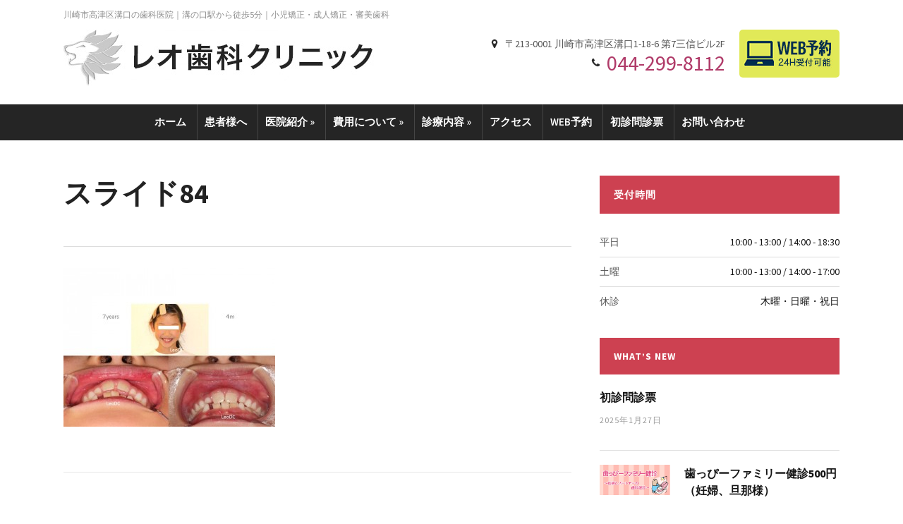

--- FILE ---
content_type: text/html; charset=UTF-8
request_url: https://leo-dental.net/%E5%B0%8F%E5%85%90%E7%9F%AF%E6%AD%A3%E7%97%87%E4%BE%8B/%E3%82%B9%E3%83%A9%E3%82%A4%E3%83%8984-2/
body_size: 12573
content:
<!DOCTYPE html>
<html xmlns="https://www.w3.org/1999/xhtml" dir="ltr" lang="ja" prefix="og: https://ogp.me/ns#">
<head>
	<!-- Google Tag Manager -->
<!--<script>(function(w,d,s,l,i){w[l]=w[l]||[];w[l].push({'gtm.start':
new Date().getTime(),event:'gtm.js'});var f=d.getElementsByTagName(s)[0],
j=d.createElement(s),dl=l!='dataLayer'?'&l='+l:'';j.async=true;j.src=
'https://www.googletagmanager.com/gtm.js?id='+i+dl;f.parentNode.insertBefore(j,f);
})(window,document,'script','dataLayer','GTM-NB23XSC');</script>-->

<!-- Google tag (gtag.js) -->
<script async src="https://www.googletagmanager.com/gtag/js?id=G-DY499JHETY"></script>
<script>
  window.dataLayer = window.dataLayer || [];
  function gtag(){dataLayer.push(arguments);}
  gtag('js', new Date());

  gtag('config', 'G-DY499JHETY');
</script>

<!-- End Google Tag Manager -->
    <meta http-equiv="Content-Type" content="text/html; charset=UTF-8" />
	<meta http-equiv="X-UA-Compatible" content="IE=edge,chrome=1">
	<meta name="viewport" content="width=device-width, initial-scale=1.0" />

    <title>スライド84 | レオ歯科 クリニック</title>

	<link rel="stylesheet" type="text/css" href="https://leo-dental.net/wp-content/themes/modena/style.css" media="screen" />
	<link href='https://fonts.googleapis.com/css?family=Source+Sans+Pro:400,600,700,400italic&subset=latin,latin-ext' rel='stylesheet' type='text/css'>

    <link rel="pingback" href="https://leo-dental.net/xmlrpc.php" />

    
		<!-- All in One SEO 4.9.3 - aioseo.com -->
	<meta name="robots" content="max-image-preview:large" />
	<link rel="canonical" href="https://leo-dental.net/%e5%b0%8f%e5%85%90%e7%9f%af%e6%ad%a3%e7%97%87%e4%be%8b/%e3%82%b9%e3%83%a9%e3%82%a4%e3%83%8984-2/" />
	<meta name="generator" content="All in One SEO (AIOSEO) 4.9.3" />
		<meta property="og:locale" content="ja_JP" />
		<meta property="og:site_name" content="レオ歯科 クリニック | 川崎市高津区溝口の歯科医院〜小児矯正・成人矯正・審美歯科" />
		<meta property="og:type" content="article" />
		<meta property="og:title" content="スライド84 | レオ歯科 クリニック" />
		<meta property="og:url" content="https://leo-dental.net/%e5%b0%8f%e5%85%90%e7%9f%af%e6%ad%a3%e7%97%87%e4%be%8b/%e3%82%b9%e3%83%a9%e3%82%a4%e3%83%8984-2/" />
		<meta property="og:image" content="https://leo-dental.net/wp-content/uploads/2015/07/s9.jpg" />
		<meta property="og:image:secure_url" content="https://leo-dental.net/wp-content/uploads/2015/07/s9.jpg" />
		<meta property="og:image:width" content="1400" />
		<meta property="og:image:height" content="600" />
		<meta property="article:published_time" content="2016-05-10T03:53:26+00:00" />
		<meta property="article:modified_time" content="2016-05-10T03:53:26+00:00" />
		<meta name="twitter:card" content="summary" />
		<meta name="twitter:title" content="スライド84 | レオ歯科 クリニック" />
		<meta name="twitter:image" content="https://leo-dental.net/wp-content/uploads/2015/07/s9.jpg" />
		<script type="application/ld+json" class="aioseo-schema">
			{"@context":"https:\/\/schema.org","@graph":[{"@type":"BreadcrumbList","@id":"https:\/\/leo-dental.net\/%e5%b0%8f%e5%85%90%e7%9f%af%e6%ad%a3%e7%97%87%e4%be%8b\/%e3%82%b9%e3%83%a9%e3%82%a4%e3%83%8984-2\/#breadcrumblist","itemListElement":[{"@type":"ListItem","@id":"https:\/\/leo-dental.net#listItem","position":1,"name":"\u30db\u30fc\u30e0","item":"https:\/\/leo-dental.net","nextItem":{"@type":"ListItem","@id":"https:\/\/leo-dental.net\/%e5%b0%8f%e5%85%90%e7%9f%af%e6%ad%a3%e7%97%87%e4%be%8b\/%e3%82%b9%e3%83%a9%e3%82%a4%e3%83%8984-2\/#listItem","name":"\u30b9\u30e9\u30a4\u30c984"}},{"@type":"ListItem","@id":"https:\/\/leo-dental.net\/%e5%b0%8f%e5%85%90%e7%9f%af%e6%ad%a3%e7%97%87%e4%be%8b\/%e3%82%b9%e3%83%a9%e3%82%a4%e3%83%8984-2\/#listItem","position":2,"name":"\u30b9\u30e9\u30a4\u30c984","previousItem":{"@type":"ListItem","@id":"https:\/\/leo-dental.net#listItem","name":"\u30db\u30fc\u30e0"}}]},{"@type":"ItemPage","@id":"https:\/\/leo-dental.net\/%e5%b0%8f%e5%85%90%e7%9f%af%e6%ad%a3%e7%97%87%e4%be%8b\/%e3%82%b9%e3%83%a9%e3%82%a4%e3%83%8984-2\/#itempage","url":"https:\/\/leo-dental.net\/%e5%b0%8f%e5%85%90%e7%9f%af%e6%ad%a3%e7%97%87%e4%be%8b\/%e3%82%b9%e3%83%a9%e3%82%a4%e3%83%8984-2\/","name":"\u30b9\u30e9\u30a4\u30c984 | \u30ec\u30aa\u6b6f\u79d1 \u30af\u30ea\u30cb\u30c3\u30af","inLanguage":"ja","isPartOf":{"@id":"https:\/\/leo-dental.net\/#website"},"breadcrumb":{"@id":"https:\/\/leo-dental.net\/%e5%b0%8f%e5%85%90%e7%9f%af%e6%ad%a3%e7%97%87%e4%be%8b\/%e3%82%b9%e3%83%a9%e3%82%a4%e3%83%8984-2\/#breadcrumblist"},"author":{"@id":"https:\/\/leo-dental.net\/author\/leo-dental-clinic\/#author"},"creator":{"@id":"https:\/\/leo-dental.net\/author\/leo-dental-clinic\/#author"},"datePublished":"2016-05-10T12:53:26+09:00","dateModified":"2016-05-10T12:53:26+09:00"},{"@type":"Organization","@id":"https:\/\/leo-dental.net\/#organization","name":"\u30ec\u30aa\u6b6f\u79d1\u30af\u30ea\u30cb\u30c3\u30af","description":"\u5ddd\u5d0e\u5e02\u9ad8\u6d25\u533a\u6e9d\u53e3\u306e\u6b6f\u79d1\u533b\u9662\u301c\u5c0f\u5150\u77ef\u6b63\u30fb\u6210\u4eba\u77ef\u6b63\u30fb\u5be9\u7f8e\u6b6f\u79d1","url":"https:\/\/leo-dental.net\/","telephone":"+81442998112","logo":{"@type":"ImageObject","url":"https:\/\/leo-dental.net\/wp-content\/uploads\/2015\/03\/logo.jpg","@id":"https:\/\/leo-dental.net\/%e5%b0%8f%e5%85%90%e7%9f%af%e6%ad%a3%e7%97%87%e4%be%8b\/%e3%82%b9%e3%83%a9%e3%82%a4%e3%83%8984-2\/#organizationLogo","width":86,"height":80},"image":{"@id":"https:\/\/leo-dental.net\/%e5%b0%8f%e5%85%90%e7%9f%af%e6%ad%a3%e7%97%87%e4%be%8b\/%e3%82%b9%e3%83%a9%e3%82%a4%e3%83%8984-2\/#organizationLogo"}},{"@type":"Person","@id":"https:\/\/leo-dental.net\/author\/leo-dental-clinic\/#author","url":"https:\/\/leo-dental.net\/author\/leo-dental-clinic\/","name":"leo-dental-clinic","image":{"@type":"ImageObject","@id":"https:\/\/leo-dental.net\/%e5%b0%8f%e5%85%90%e7%9f%af%e6%ad%a3%e7%97%87%e4%be%8b\/%e3%82%b9%e3%83%a9%e3%82%a4%e3%83%8984-2\/#authorImage","url":"https:\/\/secure.gravatar.com\/avatar\/84a7ac313dc1f346a69d13a87ff22a50bf40bc74e07d0468cb4c6c65a9504e01?s=96&r=g","width":96,"height":96,"caption":"leo-dental-clinic"}},{"@type":"WebSite","@id":"https:\/\/leo-dental.net\/#website","url":"https:\/\/leo-dental.net\/","name":"\u30ec\u30aa\u6b6f\u79d1 \u30af\u30ea\u30cb\u30c3\u30af","description":"\u5ddd\u5d0e\u5e02\u9ad8\u6d25\u533a\u6e9d\u53e3\u306e\u6b6f\u79d1\u533b\u9662\u301c\u5c0f\u5150\u77ef\u6b63\u30fb\u6210\u4eba\u77ef\u6b63\u30fb\u5be9\u7f8e\u6b6f\u79d1","inLanguage":"ja","publisher":{"@id":"https:\/\/leo-dental.net\/#organization"}}]}
		</script>
		<!-- All in One SEO -->

<link rel="alternate" type="application/rss+xml" title="レオ歯科 クリニック &raquo; フィード" href="https://leo-dental.net/feed/" />
<link rel="alternate" type="application/rss+xml" title="レオ歯科 クリニック &raquo; コメントフィード" href="https://leo-dental.net/comments/feed/" />
<link rel="alternate" title="oEmbed (JSON)" type="application/json+oembed" href="https://leo-dental.net/wp-json/oembed/1.0/embed?url=https%3A%2F%2Fleo-dental.net%2F%25e5%25b0%258f%25e5%2585%2590%25e7%259f%25af%25e6%25ad%25a3%25e7%2597%2587%25e4%25be%258b%2F%25e3%2582%25b9%25e3%2583%25a9%25e3%2582%25a4%25e3%2583%258984-2%2F" />
<link rel="alternate" title="oEmbed (XML)" type="text/xml+oembed" href="https://leo-dental.net/wp-json/oembed/1.0/embed?url=https%3A%2F%2Fleo-dental.net%2F%25e5%25b0%258f%25e5%2585%2590%25e7%259f%25af%25e6%25ad%25a3%25e7%2597%2587%25e4%25be%258b%2F%25e3%2582%25b9%25e3%2583%25a9%25e3%2582%25a4%25e3%2583%258984-2%2F&#038;format=xml" />
<style id='wp-emoji-styles-inline-css' type='text/css'>

	img.wp-smiley, img.emoji {
		display: inline !important;
		border: none !important;
		box-shadow: none !important;
		height: 1em !important;
		width: 1em !important;
		margin: 0 0.07em !important;
		vertical-align: -0.1em !important;
		background: none !important;
		padding: 0 !important;
	}
/*# sourceURL=wp-emoji-styles-inline-css */
</style>
<style id='wp-block-library-inline-css' type='text/css'>
:root{--wp-block-synced-color:#7a00df;--wp-block-synced-color--rgb:122,0,223;--wp-bound-block-color:var(--wp-block-synced-color);--wp-editor-canvas-background:#ddd;--wp-admin-theme-color:#007cba;--wp-admin-theme-color--rgb:0,124,186;--wp-admin-theme-color-darker-10:#006ba1;--wp-admin-theme-color-darker-10--rgb:0,107,160.5;--wp-admin-theme-color-darker-20:#005a87;--wp-admin-theme-color-darker-20--rgb:0,90,135;--wp-admin-border-width-focus:2px}@media (min-resolution:192dpi){:root{--wp-admin-border-width-focus:1.5px}}.wp-element-button{cursor:pointer}:root .has-very-light-gray-background-color{background-color:#eee}:root .has-very-dark-gray-background-color{background-color:#313131}:root .has-very-light-gray-color{color:#eee}:root .has-very-dark-gray-color{color:#313131}:root .has-vivid-green-cyan-to-vivid-cyan-blue-gradient-background{background:linear-gradient(135deg,#00d084,#0693e3)}:root .has-purple-crush-gradient-background{background:linear-gradient(135deg,#34e2e4,#4721fb 50%,#ab1dfe)}:root .has-hazy-dawn-gradient-background{background:linear-gradient(135deg,#faaca8,#dad0ec)}:root .has-subdued-olive-gradient-background{background:linear-gradient(135deg,#fafae1,#67a671)}:root .has-atomic-cream-gradient-background{background:linear-gradient(135deg,#fdd79a,#004a59)}:root .has-nightshade-gradient-background{background:linear-gradient(135deg,#330968,#31cdcf)}:root .has-midnight-gradient-background{background:linear-gradient(135deg,#020381,#2874fc)}:root{--wp--preset--font-size--normal:16px;--wp--preset--font-size--huge:42px}.has-regular-font-size{font-size:1em}.has-larger-font-size{font-size:2.625em}.has-normal-font-size{font-size:var(--wp--preset--font-size--normal)}.has-huge-font-size{font-size:var(--wp--preset--font-size--huge)}.has-text-align-center{text-align:center}.has-text-align-left{text-align:left}.has-text-align-right{text-align:right}.has-fit-text{white-space:nowrap!important}#end-resizable-editor-section{display:none}.aligncenter{clear:both}.items-justified-left{justify-content:flex-start}.items-justified-center{justify-content:center}.items-justified-right{justify-content:flex-end}.items-justified-space-between{justify-content:space-between}.screen-reader-text{border:0;clip-path:inset(50%);height:1px;margin:-1px;overflow:hidden;padding:0;position:absolute;width:1px;word-wrap:normal!important}.screen-reader-text:focus{background-color:#ddd;clip-path:none;color:#444;display:block;font-size:1em;height:auto;left:5px;line-height:normal;padding:15px 23px 14px;text-decoration:none;top:5px;width:auto;z-index:100000}html :where(.has-border-color){border-style:solid}html :where([style*=border-top-color]){border-top-style:solid}html :where([style*=border-right-color]){border-right-style:solid}html :where([style*=border-bottom-color]){border-bottom-style:solid}html :where([style*=border-left-color]){border-left-style:solid}html :where([style*=border-width]){border-style:solid}html :where([style*=border-top-width]){border-top-style:solid}html :where([style*=border-right-width]){border-right-style:solid}html :where([style*=border-bottom-width]){border-bottom-style:solid}html :where([style*=border-left-width]){border-left-style:solid}html :where(img[class*=wp-image-]){height:auto;max-width:100%}:where(figure){margin:0 0 1em}html :where(.is-position-sticky){--wp-admin--admin-bar--position-offset:var(--wp-admin--admin-bar--height,0px)}@media screen and (max-width:600px){html :where(.is-position-sticky){--wp-admin--admin-bar--position-offset:0px}}

/*# sourceURL=wp-block-library-inline-css */
</style><style id='global-styles-inline-css' type='text/css'>
:root{--wp--preset--aspect-ratio--square: 1;--wp--preset--aspect-ratio--4-3: 4/3;--wp--preset--aspect-ratio--3-4: 3/4;--wp--preset--aspect-ratio--3-2: 3/2;--wp--preset--aspect-ratio--2-3: 2/3;--wp--preset--aspect-ratio--16-9: 16/9;--wp--preset--aspect-ratio--9-16: 9/16;--wp--preset--color--black: #000000;--wp--preset--color--cyan-bluish-gray: #abb8c3;--wp--preset--color--white: #ffffff;--wp--preset--color--pale-pink: #f78da7;--wp--preset--color--vivid-red: #cf2e2e;--wp--preset--color--luminous-vivid-orange: #ff6900;--wp--preset--color--luminous-vivid-amber: #fcb900;--wp--preset--color--light-green-cyan: #7bdcb5;--wp--preset--color--vivid-green-cyan: #00d084;--wp--preset--color--pale-cyan-blue: #8ed1fc;--wp--preset--color--vivid-cyan-blue: #0693e3;--wp--preset--color--vivid-purple: #9b51e0;--wp--preset--gradient--vivid-cyan-blue-to-vivid-purple: linear-gradient(135deg,rgb(6,147,227) 0%,rgb(155,81,224) 100%);--wp--preset--gradient--light-green-cyan-to-vivid-green-cyan: linear-gradient(135deg,rgb(122,220,180) 0%,rgb(0,208,130) 100%);--wp--preset--gradient--luminous-vivid-amber-to-luminous-vivid-orange: linear-gradient(135deg,rgb(252,185,0) 0%,rgb(255,105,0) 100%);--wp--preset--gradient--luminous-vivid-orange-to-vivid-red: linear-gradient(135deg,rgb(255,105,0) 0%,rgb(207,46,46) 100%);--wp--preset--gradient--very-light-gray-to-cyan-bluish-gray: linear-gradient(135deg,rgb(238,238,238) 0%,rgb(169,184,195) 100%);--wp--preset--gradient--cool-to-warm-spectrum: linear-gradient(135deg,rgb(74,234,220) 0%,rgb(151,120,209) 20%,rgb(207,42,186) 40%,rgb(238,44,130) 60%,rgb(251,105,98) 80%,rgb(254,248,76) 100%);--wp--preset--gradient--blush-light-purple: linear-gradient(135deg,rgb(255,206,236) 0%,rgb(152,150,240) 100%);--wp--preset--gradient--blush-bordeaux: linear-gradient(135deg,rgb(254,205,165) 0%,rgb(254,45,45) 50%,rgb(107,0,62) 100%);--wp--preset--gradient--luminous-dusk: linear-gradient(135deg,rgb(255,203,112) 0%,rgb(199,81,192) 50%,rgb(65,88,208) 100%);--wp--preset--gradient--pale-ocean: linear-gradient(135deg,rgb(255,245,203) 0%,rgb(182,227,212) 50%,rgb(51,167,181) 100%);--wp--preset--gradient--electric-grass: linear-gradient(135deg,rgb(202,248,128) 0%,rgb(113,206,126) 100%);--wp--preset--gradient--midnight: linear-gradient(135deg,rgb(2,3,129) 0%,rgb(40,116,252) 100%);--wp--preset--font-size--small: 13px;--wp--preset--font-size--medium: 20px;--wp--preset--font-size--large: 36px;--wp--preset--font-size--x-large: 42px;--wp--preset--spacing--20: 0.44rem;--wp--preset--spacing--30: 0.67rem;--wp--preset--spacing--40: 1rem;--wp--preset--spacing--50: 1.5rem;--wp--preset--spacing--60: 2.25rem;--wp--preset--spacing--70: 3.38rem;--wp--preset--spacing--80: 5.06rem;--wp--preset--shadow--natural: 6px 6px 9px rgba(0, 0, 0, 0.2);--wp--preset--shadow--deep: 12px 12px 50px rgba(0, 0, 0, 0.4);--wp--preset--shadow--sharp: 6px 6px 0px rgba(0, 0, 0, 0.2);--wp--preset--shadow--outlined: 6px 6px 0px -3px rgb(255, 255, 255), 6px 6px rgb(0, 0, 0);--wp--preset--shadow--crisp: 6px 6px 0px rgb(0, 0, 0);}:where(.is-layout-flex){gap: 0.5em;}:where(.is-layout-grid){gap: 0.5em;}body .is-layout-flex{display: flex;}.is-layout-flex{flex-wrap: wrap;align-items: center;}.is-layout-flex > :is(*, div){margin: 0;}body .is-layout-grid{display: grid;}.is-layout-grid > :is(*, div){margin: 0;}:where(.wp-block-columns.is-layout-flex){gap: 2em;}:where(.wp-block-columns.is-layout-grid){gap: 2em;}:where(.wp-block-post-template.is-layout-flex){gap: 1.25em;}:where(.wp-block-post-template.is-layout-grid){gap: 1.25em;}.has-black-color{color: var(--wp--preset--color--black) !important;}.has-cyan-bluish-gray-color{color: var(--wp--preset--color--cyan-bluish-gray) !important;}.has-white-color{color: var(--wp--preset--color--white) !important;}.has-pale-pink-color{color: var(--wp--preset--color--pale-pink) !important;}.has-vivid-red-color{color: var(--wp--preset--color--vivid-red) !important;}.has-luminous-vivid-orange-color{color: var(--wp--preset--color--luminous-vivid-orange) !important;}.has-luminous-vivid-amber-color{color: var(--wp--preset--color--luminous-vivid-amber) !important;}.has-light-green-cyan-color{color: var(--wp--preset--color--light-green-cyan) !important;}.has-vivid-green-cyan-color{color: var(--wp--preset--color--vivid-green-cyan) !important;}.has-pale-cyan-blue-color{color: var(--wp--preset--color--pale-cyan-blue) !important;}.has-vivid-cyan-blue-color{color: var(--wp--preset--color--vivid-cyan-blue) !important;}.has-vivid-purple-color{color: var(--wp--preset--color--vivid-purple) !important;}.has-black-background-color{background-color: var(--wp--preset--color--black) !important;}.has-cyan-bluish-gray-background-color{background-color: var(--wp--preset--color--cyan-bluish-gray) !important;}.has-white-background-color{background-color: var(--wp--preset--color--white) !important;}.has-pale-pink-background-color{background-color: var(--wp--preset--color--pale-pink) !important;}.has-vivid-red-background-color{background-color: var(--wp--preset--color--vivid-red) !important;}.has-luminous-vivid-orange-background-color{background-color: var(--wp--preset--color--luminous-vivid-orange) !important;}.has-luminous-vivid-amber-background-color{background-color: var(--wp--preset--color--luminous-vivid-amber) !important;}.has-light-green-cyan-background-color{background-color: var(--wp--preset--color--light-green-cyan) !important;}.has-vivid-green-cyan-background-color{background-color: var(--wp--preset--color--vivid-green-cyan) !important;}.has-pale-cyan-blue-background-color{background-color: var(--wp--preset--color--pale-cyan-blue) !important;}.has-vivid-cyan-blue-background-color{background-color: var(--wp--preset--color--vivid-cyan-blue) !important;}.has-vivid-purple-background-color{background-color: var(--wp--preset--color--vivid-purple) !important;}.has-black-border-color{border-color: var(--wp--preset--color--black) !important;}.has-cyan-bluish-gray-border-color{border-color: var(--wp--preset--color--cyan-bluish-gray) !important;}.has-white-border-color{border-color: var(--wp--preset--color--white) !important;}.has-pale-pink-border-color{border-color: var(--wp--preset--color--pale-pink) !important;}.has-vivid-red-border-color{border-color: var(--wp--preset--color--vivid-red) !important;}.has-luminous-vivid-orange-border-color{border-color: var(--wp--preset--color--luminous-vivid-orange) !important;}.has-luminous-vivid-amber-border-color{border-color: var(--wp--preset--color--luminous-vivid-amber) !important;}.has-light-green-cyan-border-color{border-color: var(--wp--preset--color--light-green-cyan) !important;}.has-vivid-green-cyan-border-color{border-color: var(--wp--preset--color--vivid-green-cyan) !important;}.has-pale-cyan-blue-border-color{border-color: var(--wp--preset--color--pale-cyan-blue) !important;}.has-vivid-cyan-blue-border-color{border-color: var(--wp--preset--color--vivid-cyan-blue) !important;}.has-vivid-purple-border-color{border-color: var(--wp--preset--color--vivid-purple) !important;}.has-vivid-cyan-blue-to-vivid-purple-gradient-background{background: var(--wp--preset--gradient--vivid-cyan-blue-to-vivid-purple) !important;}.has-light-green-cyan-to-vivid-green-cyan-gradient-background{background: var(--wp--preset--gradient--light-green-cyan-to-vivid-green-cyan) !important;}.has-luminous-vivid-amber-to-luminous-vivid-orange-gradient-background{background: var(--wp--preset--gradient--luminous-vivid-amber-to-luminous-vivid-orange) !important;}.has-luminous-vivid-orange-to-vivid-red-gradient-background{background: var(--wp--preset--gradient--luminous-vivid-orange-to-vivid-red) !important;}.has-very-light-gray-to-cyan-bluish-gray-gradient-background{background: var(--wp--preset--gradient--very-light-gray-to-cyan-bluish-gray) !important;}.has-cool-to-warm-spectrum-gradient-background{background: var(--wp--preset--gradient--cool-to-warm-spectrum) !important;}.has-blush-light-purple-gradient-background{background: var(--wp--preset--gradient--blush-light-purple) !important;}.has-blush-bordeaux-gradient-background{background: var(--wp--preset--gradient--blush-bordeaux) !important;}.has-luminous-dusk-gradient-background{background: var(--wp--preset--gradient--luminous-dusk) !important;}.has-pale-ocean-gradient-background{background: var(--wp--preset--gradient--pale-ocean) !important;}.has-electric-grass-gradient-background{background: var(--wp--preset--gradient--electric-grass) !important;}.has-midnight-gradient-background{background: var(--wp--preset--gradient--midnight) !important;}.has-small-font-size{font-size: var(--wp--preset--font-size--small) !important;}.has-medium-font-size{font-size: var(--wp--preset--font-size--medium) !important;}.has-large-font-size{font-size: var(--wp--preset--font-size--large) !important;}.has-x-large-font-size{font-size: var(--wp--preset--font-size--x-large) !important;}
/*# sourceURL=global-styles-inline-css */
</style>

<style id='classic-theme-styles-inline-css' type='text/css'>
/*! This file is auto-generated */
.wp-block-button__link{color:#fff;background-color:#32373c;border-radius:9999px;box-shadow:none;text-decoration:none;padding:calc(.667em + 2px) calc(1.333em + 2px);font-size:1.125em}.wp-block-file__button{background:#32373c;color:#fff;text-decoration:none}
/*# sourceURL=/wp-includes/css/classic-themes.min.css */
</style>
<link rel='stylesheet' id='zoom-theme-utils-css-css' href='https://leo-dental.net/wp-content/themes/modena/functions/wpzoom/assets/css/theme-utils.css?ver=6.9' type='text/css' media='all' />
<link rel='stylesheet' id='media-queries-css' href='https://leo-dental.net/wp-content/themes/modena/css/media-queries.css?ver=1.0.2' type='text/css' media='all' />
<link rel='stylesheet' id='dashicons-css' href='https://leo-dental.net/wp-includes/css/dashicons.min.css?ver=6.9' type='text/css' media='all' />
<link rel='stylesheet' id='wpzoom-custom-css' href='https://leo-dental.net/wp-content/themes/modena/custom.css?ver=1.0.2' type='text/css' media='all' />
<script type="text/javascript" src="https://leo-dental.net/wp-includes/js/jquery/jquery.min.js?ver=3.7.1" id="jquery-core-js"></script>
<script type="text/javascript" src="https://leo-dental.net/wp-includes/js/jquery/jquery-migrate.min.js?ver=3.4.1" id="jquery-migrate-js"></script>
<script type="text/javascript" src="https://leo-dental.net/wp-content/themes/modena/js/init.js?ver=6.9" id="wpzoom-init-js"></script>
<link rel="https://api.w.org/" href="https://leo-dental.net/wp-json/" /><link rel="alternate" title="JSON" type="application/json" href="https://leo-dental.net/wp-json/wp/v2/media/7769" /><link rel="EditURI" type="application/rsd+xml" title="RSD" href="https://leo-dental.net/xmlrpc.php?rsd" />
<meta name="generator" content="WordPress 6.9" />
<link rel='shortlink' href='https://leo-dental.net/?p=7769' />
<link rel="apple-touch-icon" sizes="57x57" href="/wp-content/uploads/fbrfg/apple-touch-icon-57x57.png">
<link rel="apple-touch-icon" sizes="60x60" href="/wp-content/uploads/fbrfg/apple-touch-icon-60x60.png">
<link rel="apple-touch-icon" sizes="72x72" href="/wp-content/uploads/fbrfg/apple-touch-icon-72x72.png">
<link rel="apple-touch-icon" sizes="76x76" href="/wp-content/uploads/fbrfg/apple-touch-icon-76x76.png">
<link rel="apple-touch-icon" sizes="114x114" href="/wp-content/uploads/fbrfg/apple-touch-icon-114x114.png">
<link rel="apple-touch-icon" sizes="120x120" href="/wp-content/uploads/fbrfg/apple-touch-icon-120x120.png">
<link rel="apple-touch-icon" sizes="144x144" href="/wp-content/uploads/fbrfg/apple-touch-icon-144x144.png">
<link rel="apple-touch-icon" sizes="152x152" href="/wp-content/uploads/fbrfg/apple-touch-icon-152x152.png">
<link rel="apple-touch-icon" sizes="180x180" href="/wp-content/uploads/fbrfg/apple-touch-icon-180x180.png">
<link rel="icon" type="image/png" href="/wp-content/uploads/fbrfg/favicon-32x32.png" sizes="32x32">
<link rel="icon" type="image/png" href="/wp-content/uploads/fbrfg/android-chrome-192x192.png" sizes="192x192">
<link rel="icon" type="image/png" href="/wp-content/uploads/fbrfg/favicon-96x96.png" sizes="96x96">
<link rel="icon" type="image/png" href="/wp-content/uploads/fbrfg/favicon-16x16.png" sizes="16x16">
<link rel="manifest" href="/wp-content/uploads/fbrfg/manifest.json">
<link rel="mask-icon" href="/wp-content/uploads/fbrfg/safari-pinned-tab.svg" color="#5bbad5">
<link rel="shortcut icon" href="/wp-content/uploads/fbrfg/favicon.ico">
<meta name="msapplication-TileColor" content="#da532c">
<meta name="msapplication-TileImage" content="/wp-content/uploads/fbrfg/mstile-144x144.png">
<meta name="msapplication-config" content="/wp-content/uploads/fbrfg/browserconfig.xml">
<meta name="theme-color" content="#ffffff"><!-- WPZOOM Theme / Framework -->
<meta name="generator" content="Modena 1.0.2" />
<meta name="generator" content="WPZOOM Framework 2.0.9" />
<style type="text/css">#featured-posts .slide-content{background-color:#C3ECFE;}
footer{color:#FFF;}
#footer-copy{color:#FFF;}
</style>
		<style type="text/css" id="wp-custom-css">
			/*
ここに独自の CSS を追加することができます。

詳しくは上のヘルプアイコンをクリックしてください。
*/

		</style>
		</head>
<body class="attachment wp-singular attachment-template-default attachmentid-7769 attachment-jpeg wp-theme-modena">
<!-- Google Tag Manager (noscript) -->
<noscript><iframe src="https://www.googletagmanager.com/ns.html?id=GTM-NB23XSC"
height="0" width="0" style="display:none;visibility:hidden"></iframe></noscript>
<!-- End Google Tag Manager (noscript) -->

<div id="container">

	<header>

		<div class="wrapper wrapper-header">
			<h1>川崎市高津区溝口の歯科医院｜溝の口駅から徒歩5分｜小児矯正・成人矯正・審美歯科</h1>

			<div id="logo">

				
				<a href="https://leo-dental.net" title="川崎市高津区溝口の歯科医院〜小児矯正・成人矯正・審美歯科">
											<img src="https://leo-dental.net/wp-content/uploads/2015/03/logo2.jpg" alt="レオ歯科 クリニック" />
									</a>

				
			</div><!-- end #logo -->


			<!-- WEB予約バナー -->
			<div class="head-bnr"><a href="https://plus.dentamap.jp/netuser/?id=562" target="_blank"><img src="https://leo-dental.net/wp-content/uploads/2024/06/reserve2.png"></a></div>



						<ul class="wpzoom-contacts">

				<li class="wpzoom-contact"><img src="https://leo-dental.net/wp-content/themes/modena/images/x.gif" width="16" height="18" alt="" class="wpzoom-sprite-contact wpzoom-contact-marker"><span class="wpzoom-contact-value">〒213-0001 川崎市高津区溝口1-18-6 第7三信ビル2F</span></li><!-- .wpzoom-contact -->				<li class="wpzoom-contact"><img src="https://leo-dental.net/wp-content/themes/modena/images/x.gif" width="16" height="18" alt="" class="wpzoom-sprite-contact wpzoom-contact-phone"><span class="wpzoom-contact-value"><a href="tel:0442998112">044-299-8112</a></span></li><!-- .wpzoom-contact -->				<li class="wpzoom-contact"><img src="https://leo-dental.net/wp-content/themes/modena/images/x.gif" width="16" height="18" alt="" class="wpzoom-sprite-contact wpzoom-contact-email"><span class="wpzoom-contact-value"><a href="https://plus.dentamap.jp/netuser/?id=562">オンライン予約はこちら</a></span></li><!-- .wpzoom-contact -->
			</ul><!-- .wpzoom-contacts -->
			

			<div class="cleaner">&nbsp;</div>

		</div><!-- .wrapper .wrapper-header-->

	</header>

	<nav id="nav-main-menu">

		<div class="wrapper wrapper-menu">

			<a class="btn_menu" id="toggle-main" href="#"></a>

			<ul id="menu-main" class="dropdown"><li id="menu-item-22" class="menu-item menu-item-type-custom menu-item-object-custom menu-item-home menu-item-22"><a href="https://leo-dental.net/">ホーム</a></li>
<li id="menu-item-27" class="menu-item menu-item-type-post_type menu-item-object-page menu-item-27"><a href="https://leo-dental.net/message/">患者様へ</a></li>
<li id="menu-item-5611" class="menu-item menu-item-type-custom menu-item-object-custom menu-item-has-children menu-item-5611"><a href="#">医院紹介</a>
<ul class="sub-menu">
	<li id="menu-item-5247" class="menu-item menu-item-type-post_type menu-item-object-page menu-item-5247"><a href="https://leo-dental.net/about/staff/">院長・スタッフ紹介</a></li>
	<li id="menu-item-5223" class="menu-item menu-item-type-post_type menu-item-object-page menu-item-5223"><a href="https://leo-dental.net/about/equipment/">院内設備</a></li>
	<li id="menu-item-10106" class="menu-item menu-item-type-post_type menu-item-object-page menu-item-10106"><a href="https://leo-dental.net/%e7%89%a9%e8%b2%a9/">院内物販</a></li>
	<li id="menu-item-5937" class="menu-item menu-item-type-post_type menu-item-object-page menu-item-5937"><a href="https://leo-dental.net/about/recruit/">求人募集</a></li>
</ul>
</li>
<li id="menu-item-5612" class="menu-item menu-item-type-custom menu-item-object-custom menu-item-has-children menu-item-5612"><a href="#">費用について</a>
<ul class="sub-menu">
	<li id="menu-item-5268" class="menu-item menu-item-type-post_type menu-item-object-page menu-item-5268"><a href="https://leo-dental.net/price/credit/">クレジットについて</a></li>
	<li id="menu-item-5269" class="menu-item menu-item-type-post_type menu-item-object-page menu-item-5269"><a href="https://leo-dental.net/price/denture/">医療費控除について</a></li>
</ul>
</li>
<li id="menu-item-5613" class="menu-item menu-item-type-custom menu-item-object-custom menu-item-has-children menu-item-5613"><a href="#">診療内容</a>
<ul class="sub-menu">
	<li id="menu-item-10827" class="menu-item menu-item-type-post_type menu-item-object-page menu-item-10827"><a href="https://leo-dental.net/caries/">むし歯・歯周病治療</a></li>
	<li id="menu-item-6092" class="menu-item menu-item-type-post_type menu-item-object-page menu-item-6092"><a href="https://leo-dental.net/%e4%ba%88%e9%98%b2%e6%ad%af%e7%a7%91/">予防歯科・PMTC</a></li>
	<li id="menu-item-6171" class="menu-item menu-item-type-post_type menu-item-object-page menu-item-6171"><a href="https://leo-dental.net/orthodontics01/orthodontics03/">小児矯正</a></li>
	<li id="menu-item-9508" class="menu-item menu-item-type-post_type menu-item-object-page menu-item-9508"><a href="https://leo-dental.net/%e4%bf%9d%e9%99%ba%e3%81%a7%e3%81%a7%e3%81%8d%e3%82%8b%e7%99%bd%e3%81%84%e6%ad%af/">保険でできる白い歯</a></li>
	<li id="menu-item-6085" class="menu-item menu-item-type-post_type menu-item-object-page menu-item-6085"><a href="https://leo-dental.net/caries/mta%e3%82%bb%e3%83%a1%e3%83%b3%e3%83%88/">MTAセメント</a></li>
	<li id="menu-item-6177" class="menu-item menu-item-type-post_type menu-item-object-page menu-item-6177"><a href="https://leo-dental.net/%e3%82%a4%e3%83%b3%e3%83%97%e3%83%a9%e3%83%b3%e3%83%88/">インプラント</a></li>
	<li id="menu-item-10345" class="menu-item menu-item-type-post_type menu-item-object-page menu-item-10345"><a href="https://leo-dental.net/%e3%83%86%e3%83%ab%e3%83%97%e3%83%a9%e3%82%b0/">テルプラグ</a></li>
	<li id="menu-item-6173" class="menu-item menu-item-type-post_type menu-item-object-page menu-item-6173"><a href="https://leo-dental.net/%e5%af%a9%e7%be%8e%e6%ad%af%e7%a7%91/">審美歯科治療</a></li>
	<li id="menu-item-6176" class="menu-item menu-item-type-post_type menu-item-object-page menu-item-6176"><a href="https://leo-dental.net/%e3%83%9b%e3%83%af%e3%82%a4%e3%83%88%e3%83%8b%e3%83%b3%e3%82%b0/">ホワイトニング</a></li>
	<li id="menu-item-6172" class="menu-item menu-item-type-post_type menu-item-object-page menu-item-6172"><a href="https://leo-dental.net/%e3%82%a4%e3%83%b3%e3%83%93%e3%82%b6%e3%83%a9%e3%82%a4%e3%83%b3/">インビザライン</a></li>
	<li id="menu-item-5249" class="menu-item menu-item-type-post_type menu-item-object-page menu-item-5249"><a href="https://leo-dental.net/%e3%82%bd%e3%83%95%e3%83%88%e7%be%a9%e6%ad%af/">ソフト義歯</a></li>
	<li id="menu-item-5547" class="menu-item menu-item-type-post_type menu-item-object-page menu-item-5547"><a href="https://leo-dental.net/sleep/">睡眠時無呼吸症候群</a></li>
	<li id="menu-item-9525" class="menu-item menu-item-type-post_type menu-item-object-page menu-item-9525"><a href="https://leo-dental.net/%e9%a3%9f%e3%81%84%e3%81%97%e3%81%b0%e3%82%8a%e6%b2%bb%e7%99%82/">食いしばり治療</a></li>
	<li id="menu-item-10370" class="menu-item menu-item-type-post_type menu-item-object-page menu-item-10370"><a href="https://leo-dental.net/%e8%a8%aa%e5%95%8f%e8%a8%ba%e7%99%82/">訪問診療</a></li>
</ul>
</li>
<li id="menu-item-6080" class="menu-item menu-item-type-post_type menu-item-object-page menu-item-6080"><a href="https://leo-dental.net/%e5%8c%bb%e9%99%a2%e3%81%b8%e3%81%ae%e9%a0%86%e8%b7%af/">アクセス</a></li>
<li id="menu-item-6998" class="menu-item menu-item-type-post_type menu-item-object-page menu-item-6998"><a href="https://leo-dental.net/contact/">WEB予約</a></li>
<li id="menu-item-10993" class="menu-item menu-item-type-custom menu-item-object-custom menu-item-10993"><a href="https://forms.gle/6UMTuX5mbh6mK4Up9">初診問診票</a></li>
<li id="menu-item-6967" class="menu-item menu-item-type-post_type menu-item-object-page menu-item-6967"><a href="https://leo-dental.net/%e3%83%a1%e3%83%bc%e3%83%ab%e7%9b%b8%e8%ab%87/">お問い合わせ</a></li>
</ul>
			<div class="cleaner">&nbsp;</div>

		</div><!-- end .wrapper-menu -->

	</nav><!-- end #nav-main-menu -->

	<div id="main">
	
		<div class="wrapper">
		
			<div class="wpzoom-column wpzoom-column-double wpzoom-column-content">
			
				<div id="content">
				
					<div class="wpzoom-breadcrumbs">
						<p class="crumbs"><a href="https://leo-dental.net">Home</a> <span class="separator"> / </span> <a href="https://leo-dental.net/%e5%b0%8f%e5%85%90%e7%9f%af%e6%ad%a3%e7%97%87%e4%be%8b/">小児矯正症例</a> <span class="separator"> / </span> <span class="current">スライド84</span></p>
					</div><!-- end .wpzoom-breadcrumbs -->
	
										
					<div class="post-meta-single">
						<h1 class="title-post-single">スライド84</h1>
											</div><!-- end .post-meta-single -->
		
					<div class="post-single">
					
						<p class="attachment"><a href='https://leo-dental.net/wp-content/uploads/2016/05/b51482f32867a08e8aea8f41124b21ca.jpg'><img fetchpriority="high" decoding="async" width="300" height="225" src="https://leo-dental.net/wp-content/uploads/2016/05/b51482f32867a08e8aea8f41124b21ca-300x225.jpg" class="attachment-medium size-medium" alt="" srcset="https://leo-dental.net/wp-content/uploads/2016/05/b51482f32867a08e8aea8f41124b21ca-300x225.jpg 300w, https://leo-dental.net/wp-content/uploads/2016/05/b51482f32867a08e8aea8f41124b21ca-73x55.jpg 73w, https://leo-dental.net/wp-content/uploads/2016/05/b51482f32867a08e8aea8f41124b21ca.jpg 960w" sizes="(max-width: 300px) 100vw, 300px" /></a></p>
						
						<div class="cleaner">&nbsp;</div>
						
												
					</div><!-- .post-single -->
	
							
					<div id="comments">



		<!--<p class="title-section">Comments are closed.</p>-->
	

<div class="divider">&nbsp;</div>

 
</div><!-- end #comments -->			
										
										
					<div class="cleaner">&nbsp;</div>
				
				</div><!-- #content -->
			
			</div><!-- .wpzoom-column .wpzoom-column-double .wpzoom-column-content-->
			
			<aside class="wpzoom-column wpzoom-column-aside wpzoom-column-last">
				<div class="wrapper-aside">
				
					
<div class="widget wpzoom-workhours-widget" id="wpzoom-widget-workhours-3"><p class="title-widget">受付時間</p>		<ul class="wpzoom-widget-worhours">
						<li class="widget-worhours-item">
					<span class="workhours-label">平日</span>
					<span class="workhours-value">10:00 - 13:00 / 14:00 - 18:30</span>
					<div class="cleaner">&nbsp;</div>
				</li><!-- .widget-worhours-item -->
						<li class="widget-worhours-item">
					<span class="workhours-label">土曜</span>
					<span class="workhours-value">10:00 - 13:00 / 14:00 - 17:00</span>
					<div class="cleaner">&nbsp;</div>
				</li><!-- .widget-worhours-item -->
						<li class="widget-worhours-item">
					<span class="workhours-label">休診</span>
					<span class="workhours-value">木曜・日曜・祝日</span>
					<div class="cleaner">&nbsp;</div>
				</li><!-- .widget-worhours-item -->
				</ul><!-- .wpzoom-widget-worhours -->
		<div class="cleaner">&nbsp;</div></div><div class="widget wpzoom-recent-posts" id="wpzoom-feature-posts-3"><p class="title-widget">What&#8217;s new</p><ul class="wpzoom-posts">			<li class="wpzoom-recent-post post-10994 post type-post status-publish format-standard hentry category-1">
								<div class="post-content">
					<h2 class="title-post"><a href="https://leo-dental.net/%e5%88%9d%e8%a8%ba%e5%95%8f%e8%a8%ba%e7%a5%a8/" title="初診問診票">初診問診票</a></h2>
										<p class="post-meta">
						<span>
							<time datetime="2025-01-27" pubdate>2025年1月27日</time>													</span>
					</p><!-- .post-meta -->
														</div><!-- .post-excerpt -->
			<div class="cleaner">&nbsp;</div>
			</li>
						<li class="wpzoom-recent-post post-8751 post type-post status-publish format-standard hentry category-our-news category-1">
				<div class="post-cover"><div class="post-cover-wrapper"><a href="https://leo-dental.net/%e6%ad%af%e3%81%a3%e3%81%b4%e3%83%bc%e3%83%95%e3%82%a1%e3%83%9f%e3%83%aa%e3%83%bc%e5%81%a5%e8%a8%ba%e3%81%af%e3%81%98%e3%82%81%e3%81%be%e3%81%97%e3%81%9f%ef%bc%81/" title="歯っぴーファミリー健診500円（妊婦、旦那様）"><img src="https://leo-dental.net/wp-content/uploads/2017/10/happy_banner.jpeg" alt="歯っぴーファミリー健診500円（妊婦、旦那様）" class="Thumbnail thumbnail small " width="100" height="60" /></a></div><!-- .post-cover-wrapper --></div><!-- end .post-cover -->				<div class="post-content">
					<h2 class="title-post"><a href="https://leo-dental.net/%e6%ad%af%e3%81%a3%e3%81%b4%e3%83%bc%e3%83%95%e3%82%a1%e3%83%9f%e3%83%aa%e3%83%bc%e5%81%a5%e8%a8%ba%e3%81%af%e3%81%98%e3%82%81%e3%81%be%e3%81%97%e3%81%9f%ef%bc%81/" title="歯っぴーファミリー健診500円（妊婦、旦那様）">歯っぴーファミリー健診500円（妊婦、旦那様）</a></h2>
										<p class="post-meta">
						<span>
							<time datetime="2017-10-04" pubdate>2017年10月4日</time>													</span>
					</p><!-- .post-meta -->
														</div><!-- .post-excerpt -->
			<div class="cleaner">&nbsp;</div>
			</li>
						<li class="wpzoom-recent-post post-8101 post type-post status-publish format-standard hentry category-1">
								<div class="post-content">
					<h2 class="title-post"><a href="https://leo-dental.net/%e6%ad%af%e7%a7%91%e4%bc%91%e6%97%a5%e6%80%a5%e6%82%a3%e8%a8%ba%e7%99%82%e6%89%80%e3%83%bb%e3%82%bb%e3%83%b3%e3%82%bf%e3%83%bc/" title="歯科休日急患診療所・センター">歯科休日急患診療所・センター</a></h2>
										<p class="post-meta">
						<span>
							<time datetime="2016-08-10" pubdate>2016年8月10日</time>													</span>
					</p><!-- .post-meta -->
														</div><!-- .post-excerpt -->
			<div class="cleaner">&nbsp;</div>
			</li>
						<li class="wpzoom-recent-post post-6717 post type-post status-publish format-standard hentry category-1">
				<div class="post-cover"><div class="post-cover-wrapper"><a href="https://leo-dental.net/%e4%bc%91%e8%a8%ba/" title="マウスピース小児矯正"><img src="https://leo-dental.net/wp-content/uploads/2015/08/s81.jpg" alt="マウスピース小児矯正" class="Thumbnail thumbnail small " width="100" height="60" /></a></div><!-- .post-cover-wrapper --></div><!-- end .post-cover -->				<div class="post-content">
					<h2 class="title-post"><a href="https://leo-dental.net/%e4%bc%91%e8%a8%ba/" title="マウスピース小児矯正">マウスピース小児矯正</a></h2>
										<p class="post-meta">
						<span>
							<time datetime="2015-08-03" pubdate>2015年8月3日</time>													</span>
					</p><!-- .post-meta -->
														</div><!-- .post-excerpt -->
			<div class="cleaner">&nbsp;</div>
			</li>
						<li class="wpzoom-recent-post post-6634 post type-post status-publish format-standard hentry category-1">
				<div class="post-cover"><div class="post-cover-wrapper"><a href="https://leo-dental.net/%e3%81%84%e3%81%b3%e3%81%8d%e6%b2%bb%e7%99%82/" title="いびき無呼吸症候群防止プレート"><img src="https://leo-dental.net/wp-content/uploads/2015/07/330_39_0111.jpg" alt="いびき無呼吸症候群防止プレート" class="Thumbnail thumbnail small " width="100" height="60" /></a></div><!-- .post-cover-wrapper --></div><!-- end .post-cover -->				<div class="post-content">
					<h2 class="title-post"><a href="https://leo-dental.net/%e3%81%84%e3%81%b3%e3%81%8d%e6%b2%bb%e7%99%82/" title="いびき無呼吸症候群防止プレート">いびき無呼吸症候群防止プレート</a></h2>
										<p class="post-meta">
						<span>
							<time datetime="2015-07-29" pubdate>2015年7月29日</time>													</span>
					</p><!-- .post-meta -->
														</div><!-- .post-excerpt -->
			<div class="cleaner">&nbsp;</div>
			</li>
						<li class="wpzoom-recent-post post-6334 post type-post status-publish format-standard hentry category-invisalign">
				<div class="post-cover"><div class="post-cover-wrapper"><a href="https://leo-dental.net/%e3%82%a4%e3%83%b3%e3%83%93%e3%82%b6%e3%83%a9%e3%82%a4%e3%83%b3%e3%83%9b%e3%83%af%e3%82%a4%e3%83%88%e3%83%8b%e3%83%b3%e3%82%b0%e3%82%ad%e3%83%a3%e3%83%b3%e3%83%9a%e3%83%bc%e3%83%b3/" title="インビザラインホワイトニングサービス"><img src="https://leo-dental.net/wp-content/uploads/2015/05/inv571.jpg" alt="インビザラインホワイトニングサービス" class="Thumbnail thumbnail small " width="100" height="60" /></a></div><!-- .post-cover-wrapper --></div><!-- end .post-cover -->				<div class="post-content">
					<h2 class="title-post"><a href="https://leo-dental.net/%e3%82%a4%e3%83%b3%e3%83%93%e3%82%b6%e3%83%a9%e3%82%a4%e3%83%b3%e3%83%9b%e3%83%af%e3%82%a4%e3%83%88%e3%83%8b%e3%83%b3%e3%82%b0%e3%82%ad%e3%83%a3%e3%83%b3%e3%83%9a%e3%83%bc%e3%83%b3/" title="インビザラインホワイトニングサービス">インビザラインホワイトニングサービス</a></h2>
										<p class="post-meta">
						<span>
							<time datetime="2015-05-20" pubdate>2015年5月20日</time>													</span>
					</p><!-- .post-meta -->
														</div><!-- .post-excerpt -->
			<div class="cleaner">&nbsp;</div>
			</li>
						<li class="wpzoom-recent-post post-6323 post type-post status-publish format-standard hentry category-invisalign">
				<div class="post-cover"><div class="post-cover-wrapper"><a href="https://leo-dental.net/archives1143/" title="インビザラインレポート"><img src="https://leo-dental.net/wp-content/uploads/2015/05/securedownl.jpg" alt="インビザラインレポート" class="Thumbnail thumbnail small " width="100" height="60" /></a></div><!-- .post-cover-wrapper --></div><!-- end .post-cover -->				<div class="post-content">
					<h2 class="title-post"><a href="https://leo-dental.net/archives1143/" title="インビザラインレポート">インビザラインレポート</a></h2>
										<p class="post-meta">
						<span>
							<time datetime="2015-05-20" pubdate>2015年5月20日</time>													</span>
					</p><!-- .post-meta -->
														</div><!-- .post-excerpt -->
			<div class="cleaner">&nbsp;</div>
			</li>
						<li class="wpzoom-recent-post post-5642 post type-post status-publish format-standard hentry category-invisalign">
				<div class="post-cover"><div class="post-cover-wrapper"><a href="https://leo-dental.net/%e3%82%a4%e3%83%b3%e3%83%93%e3%82%b6%e3%83%a9%e3%82%a4%e3%83%b3%e3%83%95%e3%83%ab/" title="インビザラインフル"><img src="https://leo-dental.net/wp-content/uploads/2015/04/invt01.jpg" alt="インビザラインフル" class="Thumbnail thumbnail small " width="100" height="60" /></a></div><!-- .post-cover-wrapper --></div><!-- end .post-cover -->				<div class="post-content">
					<h2 class="title-post"><a href="https://leo-dental.net/%e3%82%a4%e3%83%b3%e3%83%93%e3%82%b6%e3%83%a9%e3%82%a4%e3%83%b3%e3%83%95%e3%83%ab/" title="インビザラインフル">インビザラインフル</a></h2>
										<p class="post-meta">
						<span>
							<time datetime="2015-04-14" pubdate>2015年4月14日</time>													</span>
					</p><!-- .post-meta -->
														</div><!-- .post-excerpt -->
			<div class="cleaner">&nbsp;</div>
			</li>
						<li class="wpzoom-recent-post post-5519 post type-post status-publish format-standard hentry category-invisalign">
				<div class="post-cover"><div class="post-cover-wrapper"><a href="https://leo-dental.net/%e3%82%a4%e3%83%b3%e3%83%93%e3%82%b6%e3%83%a9%e3%82%a4%e3%83%b3%e3%83%86%e3%82%a3%e3%83%bc%e3%83%b3/" title="インビザラインティーン"><img src="https://leo-dental.net/wp-content/uploads/2015/04/a1f6efe3e798d97391da816ed59aa0e6-300x104.png" alt="インビザラインティーン" class="Thumbnail thumbnail small " width="100" height="60" /></a></div><!-- .post-cover-wrapper --></div><!-- end .post-cover -->				<div class="post-content">
					<h2 class="title-post"><a href="https://leo-dental.net/%e3%82%a4%e3%83%b3%e3%83%93%e3%82%b6%e3%83%a9%e3%82%a4%e3%83%b3%e3%83%86%e3%82%a3%e3%83%bc%e3%83%b3/" title="インビザラインティーン">インビザラインティーン</a></h2>
										<p class="post-meta">
						<span>
							<time datetime="2015-04-06" pubdate>2015年4月6日</time>													</span>
					</p><!-- .post-meta -->
														</div><!-- .post-excerpt -->
			<div class="cleaner">&nbsp;</div>
			</li>
						<li class="wpzoom-recent-post post-5510 post type-post status-publish format-standard hentry category-invisalign">
				<div class="post-cover"><div class="post-cover-wrapper"><a href="https://leo-dental.net/invisalinglite/" title="インビザラインライト"><img src="https://leo-dental.net/wp-content/uploads/2015/04/model9_full2.jpg" alt="インビザラインライト" class="Thumbnail thumbnail small " width="100" height="60" /></a></div><!-- .post-cover-wrapper --></div><!-- end .post-cover -->				<div class="post-content">
					<h2 class="title-post"><a href="https://leo-dental.net/invisalinglite/" title="インビザラインライト">インビザラインライト</a></h2>
										<p class="post-meta">
						<span>
							<time datetime="2015-04-06" pubdate>2015年4月6日</time>													</span>
					</p><!-- .post-meta -->
														</div><!-- .post-excerpt -->
			<div class="cleaner">&nbsp;</div>
			</li>
			</ul><div class="cleaner">&nbsp;</div></div>
					
					<div class="cleaner">&nbsp;</div>
				</div><!-- .wrapper-aside -->
			</aside><!-- .wpzoom-column .wpzoom-column-aside .wpzoom-column-last -->
			
			<div class="cleaner">&nbsp;</div>

		</div><!-- .wrapper -->

	</div><!-- end #main -->

	
	<footer>
	
		<div class="wrapper wrapper-footer">
		
						
			<div class="column column-first">
				
				<div class="widget widget_text" id="text-6"><p class="title-widget">医療法人獅歯会 レオ歯科クリニック</p>			<div class="textwidget"><ul>
<li>〒213-0001</li>
<li>川崎市高津区溝口1-18-6 第7三信ビル 2F</li>
<li>東急田園都市線 溝の口駅から徒歩5分</li>
<li>tel. 044-299-8112</li>
</ul>
</div>
		<div class="cleaner">&nbsp;</div></div>				
				<div class="cleaner">&nbsp;</div>
			</div><!-- end .column -->
	
			<div class="column column-second">
				
				<div class="widget wpzoom-workhours-widget" id="wpzoom-widget-workhours-2"><p class="title-widget">受付時間</p>		<ul class="wpzoom-widget-worhours">
						<li class="widget-worhours-item">
					<span class="workhours-label">平日</span>
					<span class="workhours-value">10:00 - 13:00 / 14:00 - 18:30</span>
					<div class="cleaner">&nbsp;</div>
				</li><!-- .widget-worhours-item -->
						<li class="widget-worhours-item">
					<span class="workhours-label">土曜</span>
					<span class="workhours-value">10:00 - 13:00 / 14:00 - 17:00</span>
					<div class="cleaner">&nbsp;</div>
				</li><!-- .widget-worhours-item -->
						<li class="widget-worhours-item">
					<span class="workhours-label">休診</span>
					<span class="workhours-value">木曜・日曜・祝日</span>
					<div class="cleaner">&nbsp;</div>
				</li><!-- .widget-worhours-item -->
				</ul><!-- .wpzoom-widget-worhours -->
		<div class="cleaner">&nbsp;</div></div>				
				<div class="cleaner">&nbsp;</div>
			</div><!-- end .column -->
	
			<div class="column column-third">
				
				<div class="widget widget_text" id="text-7"><p class="title-widget">Interview</p>			<div class="textwidget"><div id="reserve"><a href="https://kanagawa-doctors.com/dentalList/52157/interview/" target="_blank" rel="noopener"><img loading="lazy" decoding="async" class="alignnone size-full wp-image-5232" src="https://leo-dental.net/wp-content/uploads/2024/06/9589074d357dd7b5ad3c5391ac2d8865.jpg" alt="reserve" width="230" height="68" /></a></div>
</div>
		<div class="cleaner">&nbsp;</div></div>				
				<div class="cleaner">&nbsp;</div>
			</div><!-- end .column -->
	
			<div class="column column-last">
				
				<div class="widget widget_text" id="text-12"><p class="title-widget">Appointment</p>			<div class="textwidget"><div id="reserve"><a href="https://plus.dentamap.jp/netuser/?id=562" target="_blank" rel="noopener"><img loading="lazy" decoding="async" class="alignnone size-full wp-image-5232" src="https://leo-dental.net/wp-content/uploads/2024/06/reserve1.png" alt="reserve" width="230" height="68" /></a></div>
</div>
		<div class="cleaner">&nbsp;</div></div><div class="widget widget_text" id="text-8"><p class="title-widget">follow us</p>			<div class="textwidget"><div id="fb">
<a href="https://www.instagram.com/leodentalclinic/" rel="noopener" target="_blank"><br />
<img loading="lazy" decoding="async" class="aligncenter wp-image-11027 size-full" src="https://leo-dental.net/wp-content/uploads/2025/03/insta_bnr-1.png" alt="インスタグラムのリンク" width="460" height="140" srcset="https://leo-dental.net/wp-content/uploads/2025/03/insta_bnr-1.png 460w, https://leo-dental.net/wp-content/uploads/2025/03/insta_bnr-1-300x91.png 300w, https://leo-dental.net/wp-content/uploads/2025/03/insta_bnr-1-181x55.png 181w" sizes="(max-width: 460px) 100vw, 460px" /><br />
</a>
</div>
</div>
		<div class="cleaner">&nbsp;</div></div>				
				<div class="cleaner">&nbsp;</div>
			</div><!-- end .column -->

			<div class="cleaner">&nbsp;</div>
		
		</div><!-- end .wrapper -->

	</footer>
	
	
	<div id="footer-copy">

		<div class="wrapper wrapper-copy">
			
			<p class="copyright">Copyright &copy; 2026 レオ歯科 クリニック. All Rights Reserved</p>
			<div class="cleaner">&nbsp;</div>

		</div><!-- .wrapper .wrapper-copy -->

	</div><!-- end #footer-copy -->

</div><!-- end #container -->

<script type="speculationrules">
{"prefetch":[{"source":"document","where":{"and":[{"href_matches":"/*"},{"not":{"href_matches":["/wp-*.php","/wp-admin/*","/wp-content/uploads/*","/wp-content/*","/wp-content/plugins/*","/wp-content/themes/modena/*","/*\\?(.+)"]}},{"not":{"selector_matches":"a[rel~=\"nofollow\"]"}},{"not":{"selector_matches":".no-prefetch, .no-prefetch a"}}]},"eagerness":"conservative"}]}
</script>
<script type="text/javascript" src="https://leo-dental.net/wp-includes/js/comment-reply.min.js?ver=6.9" id="comment-reply-js" async="async" data-wp-strategy="async" fetchpriority="low"></script>
<script type="text/javascript" src="https://leo-dental.net/wp-content/themes/modena/js/jquery.flexslider-min.js?ver=6.9" id="wpzoom-jquery.flexslider-min-js"></script>
<script type="text/javascript" src="https://leo-dental.net/wp-content/themes/modena/js/superfish.js?ver=6.9" id="wpzoom-superfish-js"></script>
<script id="wp-emoji-settings" type="application/json">
{"baseUrl":"https://s.w.org/images/core/emoji/17.0.2/72x72/","ext":".png","svgUrl":"https://s.w.org/images/core/emoji/17.0.2/svg/","svgExt":".svg","source":{"concatemoji":"https://leo-dental.net/wp-includes/js/wp-emoji-release.min.js?ver=6.9"}}
</script>
<script type="module">
/* <![CDATA[ */
/*! This file is auto-generated */
const a=JSON.parse(document.getElementById("wp-emoji-settings").textContent),o=(window._wpemojiSettings=a,"wpEmojiSettingsSupports"),s=["flag","emoji"];function i(e){try{var t={supportTests:e,timestamp:(new Date).valueOf()};sessionStorage.setItem(o,JSON.stringify(t))}catch(e){}}function c(e,t,n){e.clearRect(0,0,e.canvas.width,e.canvas.height),e.fillText(t,0,0);t=new Uint32Array(e.getImageData(0,0,e.canvas.width,e.canvas.height).data);e.clearRect(0,0,e.canvas.width,e.canvas.height),e.fillText(n,0,0);const a=new Uint32Array(e.getImageData(0,0,e.canvas.width,e.canvas.height).data);return t.every((e,t)=>e===a[t])}function p(e,t){e.clearRect(0,0,e.canvas.width,e.canvas.height),e.fillText(t,0,0);var n=e.getImageData(16,16,1,1);for(let e=0;e<n.data.length;e++)if(0!==n.data[e])return!1;return!0}function u(e,t,n,a){switch(t){case"flag":return n(e,"\ud83c\udff3\ufe0f\u200d\u26a7\ufe0f","\ud83c\udff3\ufe0f\u200b\u26a7\ufe0f")?!1:!n(e,"\ud83c\udde8\ud83c\uddf6","\ud83c\udde8\u200b\ud83c\uddf6")&&!n(e,"\ud83c\udff4\udb40\udc67\udb40\udc62\udb40\udc65\udb40\udc6e\udb40\udc67\udb40\udc7f","\ud83c\udff4\u200b\udb40\udc67\u200b\udb40\udc62\u200b\udb40\udc65\u200b\udb40\udc6e\u200b\udb40\udc67\u200b\udb40\udc7f");case"emoji":return!a(e,"\ud83e\u1fac8")}return!1}function f(e,t,n,a){let r;const o=(r="undefined"!=typeof WorkerGlobalScope&&self instanceof WorkerGlobalScope?new OffscreenCanvas(300,150):document.createElement("canvas")).getContext("2d",{willReadFrequently:!0}),s=(o.textBaseline="top",o.font="600 32px Arial",{});return e.forEach(e=>{s[e]=t(o,e,n,a)}),s}function r(e){var t=document.createElement("script");t.src=e,t.defer=!0,document.head.appendChild(t)}a.supports={everything:!0,everythingExceptFlag:!0},new Promise(t=>{let n=function(){try{var e=JSON.parse(sessionStorage.getItem(o));if("object"==typeof e&&"number"==typeof e.timestamp&&(new Date).valueOf()<e.timestamp+604800&&"object"==typeof e.supportTests)return e.supportTests}catch(e){}return null}();if(!n){if("undefined"!=typeof Worker&&"undefined"!=typeof OffscreenCanvas&&"undefined"!=typeof URL&&URL.createObjectURL&&"undefined"!=typeof Blob)try{var e="postMessage("+f.toString()+"("+[JSON.stringify(s),u.toString(),c.toString(),p.toString()].join(",")+"));",a=new Blob([e],{type:"text/javascript"});const r=new Worker(URL.createObjectURL(a),{name:"wpTestEmojiSupports"});return void(r.onmessage=e=>{i(n=e.data),r.terminate(),t(n)})}catch(e){}i(n=f(s,u,c,p))}t(n)}).then(e=>{for(const n in e)a.supports[n]=e[n],a.supports.everything=a.supports.everything&&a.supports[n],"flag"!==n&&(a.supports.everythingExceptFlag=a.supports.everythingExceptFlag&&a.supports[n]);var t;a.supports.everythingExceptFlag=a.supports.everythingExceptFlag&&!a.supports.flag,a.supports.everything||((t=a.source||{}).concatemoji?r(t.concatemoji):t.wpemoji&&t.twemoji&&(r(t.twemoji),r(t.wpemoji)))});
//# sourceURL=https://leo-dental.net/wp-includes/js/wp-emoji-loader.min.js
/* ]]> */
</script>

</body>
</html>

--- FILE ---
content_type: text/css
request_url: https://leo-dental.net/wp-content/themes/modena/custom.css?ver=1.0.2
body_size: 1741
content:
/******************************************  
 CUSTOM STYLESHEET
*******************************************/
#content .title-widget {
	margin-bottom: 10px;
	background-color: #cd4151;
	color: #fff;
	font-size: 14px;
	font-weight: 700;
	letter-spacing: 1px;
	padding: 15px 20px;
}
/*スライドショーのテキスト*/
#featured-posts .slide-tagline {
	font-size: 20px;
	font-weight: 400;
	line-height: 28px;
	margin: 10px 0 0;
	text-transform: uppercase;
}
#featured-posts .slide-content {
	padding: 20px 5%;
}
/*ロゴ*/
#logo {
	margin-right: 0;
}
.wpzoom-contacts {
	margin-top: 10px;
}
/*ヘッダー連絡先*/
.wpzoom-contacts .wpzoom-contact {
	font-size: 14px;
	line-height: 20px;
	margin: 0 0 6px 0;
	text-align: right;
	padding-left: 0;
}
/*オンライン予約*/
.wpzoom-contacts .wpzoom-contact:nth-child(2) {
	font-size: 30px;
	color: #b03b69;
}
.wpzoom-contacts .wpzoom-contact:nth-child(3) {
	font-size: 24px;
	color: #b03b69;
	display: none;
}
/*フッター*/
footer {
	background-color: #222;
	border-top: solid 2px #fff;
	color: #aaa;
	font-size: 14px;
	line-height: 1.65em;
	padding: 50px 0 0;
}
#reserve img,#fb img {
	width: 100%;
	height: auto;
}
/*トップ上段左ようこそ*/
#content .wpzoom-welcome {
	font-size: 16px;
	line-height: 32px;
}
#content .wpzoom-welcome h1 {
	font-size: 26px;
	font-weight: bold;
	line-height: 50px;
	text-align: left;
	text-transform: none;
	margin-top: 5px;
}
#content .wpzoom-welcome .title-widget {
	font-size: 28px;
	font-weight: bold;
	line-height: 50px;
	text-align: left;
	text-transform: none;
}
#content .wpzoom-welcome figure{
	width: 100%;
	margin-bottom: 10px;
}
#content .wpzoom-welcome figure img{
	width: 100%;
	height: auto;
}
#fb img,#reserve img {
	width: 100%;
	height: auto;
}
/*===========================================
	カレンダー
===========================================*/

#calbox {
	width: 100%;
}
.calendar-container {
    position: relative!important;
    padding-bottom: 75%;
    padding-top: 30px;
    height: 0;
} 
.calendar-container iframe,
.calendar-container object,
.calendar-container embed {
    position: absolute!important;
    top: 0;
    left: 0;
    width: 100%!important;
    height: 100%!important;
}
.calendar-container #if1 {
	display: block;
}
.calendar-container #if2 {
	display: none;
}
/*===========================================
	MAP
===========================================*/
.google-maps {
	position: relative;
	padding-bottom: 75%; // これが縦横比
	height: 0;
	overflow: hidden;
}
.google-maps iframe {
	position: absolute;
	top: 0;
	left: 0;
	width: 100% !important;
	height: 100% !important;
}
#content #text-12 .title-widget {
	background-color: #FFF;
	color: #222;
	font-size: 20px;
	font-weight: bold;
	letter-spacing: 1px;
	padding: 0;
}
/*投稿のフォントサイズ*/
.post-single {
	font-size: 15px;
	line-height: 1.8;
}
.post-single ul {
	margin-bottom: 1.5em;
}
/*画像左寄せ*/
.imgboxL {
	margin-bottom: 20px;
}
.imgboxL figure {
	width:40%;
	float:left;
	margin: 0 15px 0 0;
}
.imgboxL figure img {
	width: 100%;
	height: auto;
}
/*画像右寄せ*/
.imgboxR {
	margin-bottom: 20px;
}
.imgboxR figure {
	width:40%;
	float:right;
	margin: 0 0 0 15px;
}
.imgboxR figure img {
	width: 100%;
	height: auto;
}
/*margin関係*/
.mb20 {
	margin-bottom: 20px;
}
/*ぱんくず*/
.wpzoom-breadcrumbs .crumbs {
	display: none;
}
/*審美歯科表組み*/
#shinbitable table.price {
	/*border: 1px solid #dad1bb;*/
	border-collapse: collapse;
	margin-bottom: 20px;
	table-layout: fixed;
}
#shinbitable table.price tr, #shinbitable table.price th, #shinbitable table.price td {
	border: 1px solid #dad1bb;
	font-weight: normal;
	line-height: 1.4;
}
#shinbitable table.price th {
	background-color: #F7F3E9;
	font-size: 13px;
	width: 101px;
	padding: 5px 2px;
}
#shinbitable table.price td {
	background-color: #FFFFFF;
	font-size: 14px;
	width: 202px;
	padding: 5px 2px;
}
#shinbitable table.price ul {
	margin: 0;
}
#shinbitable table.price td.txtcen {
	text-align: center;
}
#shinbitable table.price td.txtcen img {
	padding: 5px 0;
}
#shinbitable table.spprice {
	display: none;
}
#shinbitable　p.spprice {
	display: none;
}
#shinbitable .post-single p.spprice {
	display: none;
}
#shinbitable table.price td.pricetitle {
	background-color: #f2e8ce;
}
#shinbitable table.price li {
	list-style:disc;
}
#shinbitable table.price td img {
	margin-bottom: 0px;
}
/*===========================================
	iPad用レイアウト
===========================================*/
/*スマホ対応ヘッダー真ん中寄せ*/
@media screen and (max-width: 768px) {	

#logo,.wpzoom-contacts {
		display: block;
		float: none;
		margin: 0 auto 20px;
		text-align: center;
}
#logo img {
	width: 100%;
	height: auto;
}	
.wpzoom-contacts {
		margin-bottom: 0;
}
.wpzoom-contacts .wpzoom-contact {
		text-align: center;
}
.wpzoom-contacts .wpzoom-contact:nth-child(2) {
	font-size: 20px;
	color: #555;
}
.wpzoom-contacts .wpzoom-contact:nth-child(3) {
	font-size: 24px;
	color: #b03b69;
	display: block;
}
/*トップ上段左ようこそ*/
#content .wpzoom-welcome {
	font-size: 14px;
	line-height: 1.8;
}
#content .wpzoom-welcome h1 {
	font-size: 20px;
	font-weight: bold;
	line-height: 40px;
	text-align: left;
	text-transform: none;
	margin-top: 5px;
}
/*===========================================
	スマホ用レイアウト
===========================================*/
@media screen and (max-width: 480px) {
/*オンライン予約*/
.wp-zoom-contacts {
	margin-top: 0;
}
.wpzoom-contacts .wpzoom-contact:nth-child(2) {
	font-size: 20px;
	color: #555;
}
.wpzoom-contacts .wpzoom-contact:nth-child(3) {
	font-size: 24px;
	color: #b03b69;
	display: block;
}
/*カレンダー*/
#calbox {
	width: 100%;
}
#calbox .calendar-container {
    position: relative!important;
    padding-bottom: 100%;
    padding-top: 30px;
    height: 0;   
} 
.calendar-container #if1 {
	display: none;
}
.calendar-container #if2 {
	display: block;
}

/*google マップ*/
.google-maps {
	position: relative;
	padding-bottom: 75%; // これが縦横比
	height: 0;
	overflow: hidden;
}
/*投稿のフォントサイズ*/
.post-single {
	font-size: 14px;
	line-height: 1.8;
}
/*審美歯科テーブル部分*/
#shinbitable table.pcprice {
	display: none;
}
#shinbitable table.spprice {
	display: block;
	width: 100%;
}
#shinbitable table.spprice td {
	width:20em;
	padding: 1% 2%;
}
#shinbitable table.spprice th {
	width:30%;
}
#shinbitable p {
    margin-bottom: 0;
}
}